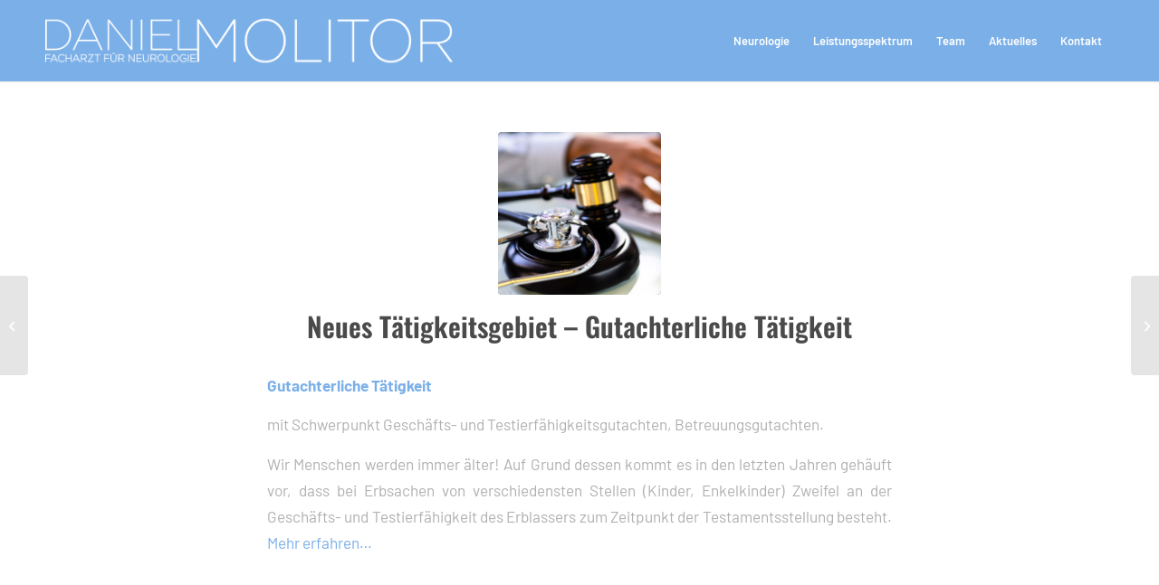

--- FILE ---
content_type: text/html; charset=UTF-8
request_url: https://www.neurologie-molitor.de/neues-taetigkeitsgebiet-gutachterliche-taetigkeit/
body_size: 10389
content:
<!DOCTYPE html>
<html lang="de" class="html_stretched responsive av-preloader-disabled  html_header_top html_logo_left html_main_nav_header html_menu_right html_slim html_header_sticky_disabled html_header_shrinking_disabled html_mobile_menu_tablet html_header_searchicon_disabled html_content_align_center html_header_unstick_top_disabled html_header_stretch_disabled html_minimal_header html_minimal_header_shadow html_av-overlay-side html_av-overlay-side-classic html_av-submenu-noclone html_entry_id_919 av-cookies-no-cookie-consent av-no-preview av-default-lightbox html_text_menu_active av-mobile-menu-switch-default">
<head>
<meta charset="UTF-8" />


<!-- mobile setting -->
<meta name="viewport" content="width=device-width, initial-scale=1">

<!-- Scripts/CSS and wp_head hook -->
<meta name='robots' content='index, follow, max-image-preview:large, max-snippet:-1, max-video-preview:-1' />

	<!-- This site is optimized with the Yoast SEO plugin v26.7 - https://yoast.com/wordpress/plugins/seo/ -->
	<title>Neues Tätigkeitsgebiet - Gutachterliche Tätigkeit - Neurologie Molitor</title>
	<link rel="canonical" href="https://www.neurologie-molitor.de/neues-taetigkeitsgebiet-gutachterliche-taetigkeit/" />
	<meta property="og:locale" content="de_DE" />
	<meta property="og:type" content="article" />
	<meta property="og:title" content="Neues Tätigkeitsgebiet - Gutachterliche Tätigkeit - Neurologie Molitor" />
	<meta property="og:description" content="Wir Menschen werden immer älter! Auf Grund dessen kommt es in den letzten Jahren gehäuft vor, dass bei Erbsachen von verschiedensten Stellen (Kinder, Enkelkinder) Zweifel an der Geschäfts- und Testierfähigkeit des Erblassers zum Zeitpunkt der Testamentsstellung besteht." />
	<meta property="og:url" content="https://www.neurologie-molitor.de/neues-taetigkeitsgebiet-gutachterliche-taetigkeit/" />
	<meta property="og:site_name" content="Neurologie Molitor" />
	<meta property="article:published_time" content="2022-03-18T06:03:02+00:00" />
	<meta property="og:image" content="https://www.neurologie-molitor.de/wp-content/uploads/2022/03/Gutachten4.jpg" />
	<meta property="og:image:width" content="951" />
	<meta property="og:image:height" content="593" />
	<meta property="og:image:type" content="image/jpeg" />
	<meta name="author" content="Ramon Volmering" />
	<meta name="twitter:card" content="summary_large_image" />
	<meta name="twitter:label1" content="Verfasst von" />
	<meta name="twitter:data1" content="Ramon Volmering" />
	<meta name="twitter:label2" content="Geschätzte Lesezeit" />
	<meta name="twitter:data2" content="1 Minute" />
	<script type="application/ld+json" class="yoast-schema-graph">{"@context":"https://schema.org","@graph":[{"@type":"Article","@id":"https://www.neurologie-molitor.de/neues-taetigkeitsgebiet-gutachterliche-taetigkeit/#article","isPartOf":{"@id":"https://www.neurologie-molitor.de/neues-taetigkeitsgebiet-gutachterliche-taetigkeit/"},"author":{"name":"Ramon Volmering","@id":"https://www.neurologie-molitor.de/#/schema/person/3a29f42279f887a18b97ed02960c0ac5"},"headline":"Neues Tätigkeitsgebiet &#8211; Gutachterliche Tätigkeit","datePublished":"2022-03-18T06:03:02+00:00","mainEntityOfPage":{"@id":"https://www.neurologie-molitor.de/neues-taetigkeitsgebiet-gutachterliche-taetigkeit/"},"wordCount":60,"image":{"@id":"https://www.neurologie-molitor.de/neues-taetigkeitsgebiet-gutachterliche-taetigkeit/#primaryimage"},"thumbnailUrl":"https://www.neurologie-molitor.de/wp-content/uploads/2022/03/Gutachten4.jpg","inLanguage":"de"},{"@type":"WebPage","@id":"https://www.neurologie-molitor.de/neues-taetigkeitsgebiet-gutachterliche-taetigkeit/","url":"https://www.neurologie-molitor.de/neues-taetigkeitsgebiet-gutachterliche-taetigkeit/","name":"Neues Tätigkeitsgebiet - Gutachterliche Tätigkeit - Neurologie Molitor","isPartOf":{"@id":"https://www.neurologie-molitor.de/#website"},"primaryImageOfPage":{"@id":"https://www.neurologie-molitor.de/neues-taetigkeitsgebiet-gutachterliche-taetigkeit/#primaryimage"},"image":{"@id":"https://www.neurologie-molitor.de/neues-taetigkeitsgebiet-gutachterliche-taetigkeit/#primaryimage"},"thumbnailUrl":"https://www.neurologie-molitor.de/wp-content/uploads/2022/03/Gutachten4.jpg","datePublished":"2022-03-18T06:03:02+00:00","author":{"@id":"https://www.neurologie-molitor.de/#/schema/person/3a29f42279f887a18b97ed02960c0ac5"},"breadcrumb":{"@id":"https://www.neurologie-molitor.de/neues-taetigkeitsgebiet-gutachterliche-taetigkeit/#breadcrumb"},"inLanguage":"de","potentialAction":[{"@type":"ReadAction","target":["https://www.neurologie-molitor.de/neues-taetigkeitsgebiet-gutachterliche-taetigkeit/"]}]},{"@type":"ImageObject","inLanguage":"de","@id":"https://www.neurologie-molitor.de/neues-taetigkeitsgebiet-gutachterliche-taetigkeit/#primaryimage","url":"https://www.neurologie-molitor.de/wp-content/uploads/2022/03/Gutachten4.jpg","contentUrl":"https://www.neurologie-molitor.de/wp-content/uploads/2022/03/Gutachten4.jpg","width":951,"height":593},{"@type":"BreadcrumbList","@id":"https://www.neurologie-molitor.de/neues-taetigkeitsgebiet-gutachterliche-taetigkeit/#breadcrumb","itemListElement":[{"@type":"ListItem","position":1,"name":"Startseite","item":"https://www.neurologie-molitor.de/"},{"@type":"ListItem","position":2,"name":"Neues Tätigkeitsgebiet &#8211; Gutachterliche Tätigkeit"}]},{"@type":"WebSite","@id":"https://www.neurologie-molitor.de/#website","url":"https://www.neurologie-molitor.de/","name":"Neurologie Molitor","description":"Ihre Facharztpraxis für Neurologie in Düren","potentialAction":[{"@type":"SearchAction","target":{"@type":"EntryPoint","urlTemplate":"https://www.neurologie-molitor.de/?s={search_term_string}"},"query-input":{"@type":"PropertyValueSpecification","valueRequired":true,"valueName":"search_term_string"}}],"inLanguage":"de"},{"@type":"Person","@id":"https://www.neurologie-molitor.de/#/schema/person/3a29f42279f887a18b97ed02960c0ac5","name":"Ramon Volmering","url":"https://www.neurologie-molitor.de/author/w0184f42/"}]}</script>
	<!-- / Yoast SEO plugin. -->


<link rel="alternate" type="application/rss+xml" title="Neurologie Molitor &raquo; Feed" href="https://www.neurologie-molitor.de/feed/" />
<link rel="alternate" type="application/rss+xml" title="Neurologie Molitor &raquo; Kommentar-Feed" href="https://www.neurologie-molitor.de/comments/feed/" />
<link rel="alternate" title="oEmbed (JSON)" type="application/json+oembed" href="https://www.neurologie-molitor.de/wp-json/oembed/1.0/embed?url=https%3A%2F%2Fwww.neurologie-molitor.de%2Fneues-taetigkeitsgebiet-gutachterliche-taetigkeit%2F" />
<link rel="alternate" title="oEmbed (XML)" type="text/xml+oembed" href="https://www.neurologie-molitor.de/wp-json/oembed/1.0/embed?url=https%3A%2F%2Fwww.neurologie-molitor.de%2Fneues-taetigkeitsgebiet-gutachterliche-taetigkeit%2F&#038;format=xml" />
<style id='wp-img-auto-sizes-contain-inline-css' type='text/css'>
img:is([sizes=auto i],[sizes^="auto," i]){contain-intrinsic-size:3000px 1500px}
/*# sourceURL=wp-img-auto-sizes-contain-inline-css */
</style>
<style id='wp-block-library-inline-css' type='text/css'>
:root{--wp-block-synced-color:#7a00df;--wp-block-synced-color--rgb:122,0,223;--wp-bound-block-color:var(--wp-block-synced-color);--wp-editor-canvas-background:#ddd;--wp-admin-theme-color:#007cba;--wp-admin-theme-color--rgb:0,124,186;--wp-admin-theme-color-darker-10:#006ba1;--wp-admin-theme-color-darker-10--rgb:0,107,160.5;--wp-admin-theme-color-darker-20:#005a87;--wp-admin-theme-color-darker-20--rgb:0,90,135;--wp-admin-border-width-focus:2px}@media (min-resolution:192dpi){:root{--wp-admin-border-width-focus:1.5px}}.wp-element-button{cursor:pointer}:root .has-very-light-gray-background-color{background-color:#eee}:root .has-very-dark-gray-background-color{background-color:#313131}:root .has-very-light-gray-color{color:#eee}:root .has-very-dark-gray-color{color:#313131}:root .has-vivid-green-cyan-to-vivid-cyan-blue-gradient-background{background:linear-gradient(135deg,#00d084,#0693e3)}:root .has-purple-crush-gradient-background{background:linear-gradient(135deg,#34e2e4,#4721fb 50%,#ab1dfe)}:root .has-hazy-dawn-gradient-background{background:linear-gradient(135deg,#faaca8,#dad0ec)}:root .has-subdued-olive-gradient-background{background:linear-gradient(135deg,#fafae1,#67a671)}:root .has-atomic-cream-gradient-background{background:linear-gradient(135deg,#fdd79a,#004a59)}:root .has-nightshade-gradient-background{background:linear-gradient(135deg,#330968,#31cdcf)}:root .has-midnight-gradient-background{background:linear-gradient(135deg,#020381,#2874fc)}:root{--wp--preset--font-size--normal:16px;--wp--preset--font-size--huge:42px}.has-regular-font-size{font-size:1em}.has-larger-font-size{font-size:2.625em}.has-normal-font-size{font-size:var(--wp--preset--font-size--normal)}.has-huge-font-size{font-size:var(--wp--preset--font-size--huge)}.has-text-align-center{text-align:center}.has-text-align-left{text-align:left}.has-text-align-right{text-align:right}.has-fit-text{white-space:nowrap!important}#end-resizable-editor-section{display:none}.aligncenter{clear:both}.items-justified-left{justify-content:flex-start}.items-justified-center{justify-content:center}.items-justified-right{justify-content:flex-end}.items-justified-space-between{justify-content:space-between}.screen-reader-text{border:0;clip-path:inset(50%);height:1px;margin:-1px;overflow:hidden;padding:0;position:absolute;width:1px;word-wrap:normal!important}.screen-reader-text:focus{background-color:#ddd;clip-path:none;color:#444;display:block;font-size:1em;height:auto;left:5px;line-height:normal;padding:15px 23px 14px;text-decoration:none;top:5px;width:auto;z-index:100000}html :where(.has-border-color){border-style:solid}html :where([style*=border-top-color]){border-top-style:solid}html :where([style*=border-right-color]){border-right-style:solid}html :where([style*=border-bottom-color]){border-bottom-style:solid}html :where([style*=border-left-color]){border-left-style:solid}html :where([style*=border-width]){border-style:solid}html :where([style*=border-top-width]){border-top-style:solid}html :where([style*=border-right-width]){border-right-style:solid}html :where([style*=border-bottom-width]){border-bottom-style:solid}html :where([style*=border-left-width]){border-left-style:solid}html :where(img[class*=wp-image-]){height:auto;max-width:100%}:where(figure){margin:0 0 1em}html :where(.is-position-sticky){--wp-admin--admin-bar--position-offset:var(--wp-admin--admin-bar--height,0px)}@media screen and (max-width:600px){html :where(.is-position-sticky){--wp-admin--admin-bar--position-offset:0px}}

/*# sourceURL=wp-block-library-inline-css */
</style><style id='global-styles-inline-css' type='text/css'>
:root{--wp--preset--aspect-ratio--square: 1;--wp--preset--aspect-ratio--4-3: 4/3;--wp--preset--aspect-ratio--3-4: 3/4;--wp--preset--aspect-ratio--3-2: 3/2;--wp--preset--aspect-ratio--2-3: 2/3;--wp--preset--aspect-ratio--16-9: 16/9;--wp--preset--aspect-ratio--9-16: 9/16;--wp--preset--color--black: #000000;--wp--preset--color--cyan-bluish-gray: #abb8c3;--wp--preset--color--white: #ffffff;--wp--preset--color--pale-pink: #f78da7;--wp--preset--color--vivid-red: #cf2e2e;--wp--preset--color--luminous-vivid-orange: #ff6900;--wp--preset--color--luminous-vivid-amber: #fcb900;--wp--preset--color--light-green-cyan: #7bdcb5;--wp--preset--color--vivid-green-cyan: #00d084;--wp--preset--color--pale-cyan-blue: #8ed1fc;--wp--preset--color--vivid-cyan-blue: #0693e3;--wp--preset--color--vivid-purple: #9b51e0;--wp--preset--color--metallic-red: #b02b2c;--wp--preset--color--maximum-yellow-red: #edae44;--wp--preset--color--yellow-sun: #eeee22;--wp--preset--color--palm-leaf: #83a846;--wp--preset--color--aero: #7bb0e7;--wp--preset--color--old-lavender: #745f7e;--wp--preset--color--steel-teal: #5f8789;--wp--preset--color--raspberry-pink: #d65799;--wp--preset--color--medium-turquoise: #4ecac2;--wp--preset--gradient--vivid-cyan-blue-to-vivid-purple: linear-gradient(135deg,rgb(6,147,227) 0%,rgb(155,81,224) 100%);--wp--preset--gradient--light-green-cyan-to-vivid-green-cyan: linear-gradient(135deg,rgb(122,220,180) 0%,rgb(0,208,130) 100%);--wp--preset--gradient--luminous-vivid-amber-to-luminous-vivid-orange: linear-gradient(135deg,rgb(252,185,0) 0%,rgb(255,105,0) 100%);--wp--preset--gradient--luminous-vivid-orange-to-vivid-red: linear-gradient(135deg,rgb(255,105,0) 0%,rgb(207,46,46) 100%);--wp--preset--gradient--very-light-gray-to-cyan-bluish-gray: linear-gradient(135deg,rgb(238,238,238) 0%,rgb(169,184,195) 100%);--wp--preset--gradient--cool-to-warm-spectrum: linear-gradient(135deg,rgb(74,234,220) 0%,rgb(151,120,209) 20%,rgb(207,42,186) 40%,rgb(238,44,130) 60%,rgb(251,105,98) 80%,rgb(254,248,76) 100%);--wp--preset--gradient--blush-light-purple: linear-gradient(135deg,rgb(255,206,236) 0%,rgb(152,150,240) 100%);--wp--preset--gradient--blush-bordeaux: linear-gradient(135deg,rgb(254,205,165) 0%,rgb(254,45,45) 50%,rgb(107,0,62) 100%);--wp--preset--gradient--luminous-dusk: linear-gradient(135deg,rgb(255,203,112) 0%,rgb(199,81,192) 50%,rgb(65,88,208) 100%);--wp--preset--gradient--pale-ocean: linear-gradient(135deg,rgb(255,245,203) 0%,rgb(182,227,212) 50%,rgb(51,167,181) 100%);--wp--preset--gradient--electric-grass: linear-gradient(135deg,rgb(202,248,128) 0%,rgb(113,206,126) 100%);--wp--preset--gradient--midnight: linear-gradient(135deg,rgb(2,3,129) 0%,rgb(40,116,252) 100%);--wp--preset--font-size--small: 1rem;--wp--preset--font-size--medium: 1.125rem;--wp--preset--font-size--large: 1.75rem;--wp--preset--font-size--x-large: clamp(1.75rem, 3vw, 2.25rem);--wp--preset--spacing--20: 0.44rem;--wp--preset--spacing--30: 0.67rem;--wp--preset--spacing--40: 1rem;--wp--preset--spacing--50: 1.5rem;--wp--preset--spacing--60: 2.25rem;--wp--preset--spacing--70: 3.38rem;--wp--preset--spacing--80: 5.06rem;--wp--preset--shadow--natural: 6px 6px 9px rgba(0, 0, 0, 0.2);--wp--preset--shadow--deep: 12px 12px 50px rgba(0, 0, 0, 0.4);--wp--preset--shadow--sharp: 6px 6px 0px rgba(0, 0, 0, 0.2);--wp--preset--shadow--outlined: 6px 6px 0px -3px rgb(255, 255, 255), 6px 6px rgb(0, 0, 0);--wp--preset--shadow--crisp: 6px 6px 0px rgb(0, 0, 0);}:root { --wp--style--global--content-size: 800px;--wp--style--global--wide-size: 1130px; }:where(body) { margin: 0; }.wp-site-blocks > .alignleft { float: left; margin-right: 2em; }.wp-site-blocks > .alignright { float: right; margin-left: 2em; }.wp-site-blocks > .aligncenter { justify-content: center; margin-left: auto; margin-right: auto; }:where(.is-layout-flex){gap: 0.5em;}:where(.is-layout-grid){gap: 0.5em;}.is-layout-flow > .alignleft{float: left;margin-inline-start: 0;margin-inline-end: 2em;}.is-layout-flow > .alignright{float: right;margin-inline-start: 2em;margin-inline-end: 0;}.is-layout-flow > .aligncenter{margin-left: auto !important;margin-right: auto !important;}.is-layout-constrained > .alignleft{float: left;margin-inline-start: 0;margin-inline-end: 2em;}.is-layout-constrained > .alignright{float: right;margin-inline-start: 2em;margin-inline-end: 0;}.is-layout-constrained > .aligncenter{margin-left: auto !important;margin-right: auto !important;}.is-layout-constrained > :where(:not(.alignleft):not(.alignright):not(.alignfull)){max-width: var(--wp--style--global--content-size);margin-left: auto !important;margin-right: auto !important;}.is-layout-constrained > .alignwide{max-width: var(--wp--style--global--wide-size);}body .is-layout-flex{display: flex;}.is-layout-flex{flex-wrap: wrap;align-items: center;}.is-layout-flex > :is(*, div){margin: 0;}body .is-layout-grid{display: grid;}.is-layout-grid > :is(*, div){margin: 0;}body{padding-top: 0px;padding-right: 0px;padding-bottom: 0px;padding-left: 0px;}a:where(:not(.wp-element-button)){text-decoration: underline;}:root :where(.wp-element-button, .wp-block-button__link){background-color: #32373c;border-width: 0;color: #fff;font-family: inherit;font-size: inherit;font-style: inherit;font-weight: inherit;letter-spacing: inherit;line-height: inherit;padding-top: calc(0.667em + 2px);padding-right: calc(1.333em + 2px);padding-bottom: calc(0.667em + 2px);padding-left: calc(1.333em + 2px);text-decoration: none;text-transform: inherit;}.has-black-color{color: var(--wp--preset--color--black) !important;}.has-cyan-bluish-gray-color{color: var(--wp--preset--color--cyan-bluish-gray) !important;}.has-white-color{color: var(--wp--preset--color--white) !important;}.has-pale-pink-color{color: var(--wp--preset--color--pale-pink) !important;}.has-vivid-red-color{color: var(--wp--preset--color--vivid-red) !important;}.has-luminous-vivid-orange-color{color: var(--wp--preset--color--luminous-vivid-orange) !important;}.has-luminous-vivid-amber-color{color: var(--wp--preset--color--luminous-vivid-amber) !important;}.has-light-green-cyan-color{color: var(--wp--preset--color--light-green-cyan) !important;}.has-vivid-green-cyan-color{color: var(--wp--preset--color--vivid-green-cyan) !important;}.has-pale-cyan-blue-color{color: var(--wp--preset--color--pale-cyan-blue) !important;}.has-vivid-cyan-blue-color{color: var(--wp--preset--color--vivid-cyan-blue) !important;}.has-vivid-purple-color{color: var(--wp--preset--color--vivid-purple) !important;}.has-metallic-red-color{color: var(--wp--preset--color--metallic-red) !important;}.has-maximum-yellow-red-color{color: var(--wp--preset--color--maximum-yellow-red) !important;}.has-yellow-sun-color{color: var(--wp--preset--color--yellow-sun) !important;}.has-palm-leaf-color{color: var(--wp--preset--color--palm-leaf) !important;}.has-aero-color{color: var(--wp--preset--color--aero) !important;}.has-old-lavender-color{color: var(--wp--preset--color--old-lavender) !important;}.has-steel-teal-color{color: var(--wp--preset--color--steel-teal) !important;}.has-raspberry-pink-color{color: var(--wp--preset--color--raspberry-pink) !important;}.has-medium-turquoise-color{color: var(--wp--preset--color--medium-turquoise) !important;}.has-black-background-color{background-color: var(--wp--preset--color--black) !important;}.has-cyan-bluish-gray-background-color{background-color: var(--wp--preset--color--cyan-bluish-gray) !important;}.has-white-background-color{background-color: var(--wp--preset--color--white) !important;}.has-pale-pink-background-color{background-color: var(--wp--preset--color--pale-pink) !important;}.has-vivid-red-background-color{background-color: var(--wp--preset--color--vivid-red) !important;}.has-luminous-vivid-orange-background-color{background-color: var(--wp--preset--color--luminous-vivid-orange) !important;}.has-luminous-vivid-amber-background-color{background-color: var(--wp--preset--color--luminous-vivid-amber) !important;}.has-light-green-cyan-background-color{background-color: var(--wp--preset--color--light-green-cyan) !important;}.has-vivid-green-cyan-background-color{background-color: var(--wp--preset--color--vivid-green-cyan) !important;}.has-pale-cyan-blue-background-color{background-color: var(--wp--preset--color--pale-cyan-blue) !important;}.has-vivid-cyan-blue-background-color{background-color: var(--wp--preset--color--vivid-cyan-blue) !important;}.has-vivid-purple-background-color{background-color: var(--wp--preset--color--vivid-purple) !important;}.has-metallic-red-background-color{background-color: var(--wp--preset--color--metallic-red) !important;}.has-maximum-yellow-red-background-color{background-color: var(--wp--preset--color--maximum-yellow-red) !important;}.has-yellow-sun-background-color{background-color: var(--wp--preset--color--yellow-sun) !important;}.has-palm-leaf-background-color{background-color: var(--wp--preset--color--palm-leaf) !important;}.has-aero-background-color{background-color: var(--wp--preset--color--aero) !important;}.has-old-lavender-background-color{background-color: var(--wp--preset--color--old-lavender) !important;}.has-steel-teal-background-color{background-color: var(--wp--preset--color--steel-teal) !important;}.has-raspberry-pink-background-color{background-color: var(--wp--preset--color--raspberry-pink) !important;}.has-medium-turquoise-background-color{background-color: var(--wp--preset--color--medium-turquoise) !important;}.has-black-border-color{border-color: var(--wp--preset--color--black) !important;}.has-cyan-bluish-gray-border-color{border-color: var(--wp--preset--color--cyan-bluish-gray) !important;}.has-white-border-color{border-color: var(--wp--preset--color--white) !important;}.has-pale-pink-border-color{border-color: var(--wp--preset--color--pale-pink) !important;}.has-vivid-red-border-color{border-color: var(--wp--preset--color--vivid-red) !important;}.has-luminous-vivid-orange-border-color{border-color: var(--wp--preset--color--luminous-vivid-orange) !important;}.has-luminous-vivid-amber-border-color{border-color: var(--wp--preset--color--luminous-vivid-amber) !important;}.has-light-green-cyan-border-color{border-color: var(--wp--preset--color--light-green-cyan) !important;}.has-vivid-green-cyan-border-color{border-color: var(--wp--preset--color--vivid-green-cyan) !important;}.has-pale-cyan-blue-border-color{border-color: var(--wp--preset--color--pale-cyan-blue) !important;}.has-vivid-cyan-blue-border-color{border-color: var(--wp--preset--color--vivid-cyan-blue) !important;}.has-vivid-purple-border-color{border-color: var(--wp--preset--color--vivid-purple) !important;}.has-metallic-red-border-color{border-color: var(--wp--preset--color--metallic-red) !important;}.has-maximum-yellow-red-border-color{border-color: var(--wp--preset--color--maximum-yellow-red) !important;}.has-yellow-sun-border-color{border-color: var(--wp--preset--color--yellow-sun) !important;}.has-palm-leaf-border-color{border-color: var(--wp--preset--color--palm-leaf) !important;}.has-aero-border-color{border-color: var(--wp--preset--color--aero) !important;}.has-old-lavender-border-color{border-color: var(--wp--preset--color--old-lavender) !important;}.has-steel-teal-border-color{border-color: var(--wp--preset--color--steel-teal) !important;}.has-raspberry-pink-border-color{border-color: var(--wp--preset--color--raspberry-pink) !important;}.has-medium-turquoise-border-color{border-color: var(--wp--preset--color--medium-turquoise) !important;}.has-vivid-cyan-blue-to-vivid-purple-gradient-background{background: var(--wp--preset--gradient--vivid-cyan-blue-to-vivid-purple) !important;}.has-light-green-cyan-to-vivid-green-cyan-gradient-background{background: var(--wp--preset--gradient--light-green-cyan-to-vivid-green-cyan) !important;}.has-luminous-vivid-amber-to-luminous-vivid-orange-gradient-background{background: var(--wp--preset--gradient--luminous-vivid-amber-to-luminous-vivid-orange) !important;}.has-luminous-vivid-orange-to-vivid-red-gradient-background{background: var(--wp--preset--gradient--luminous-vivid-orange-to-vivid-red) !important;}.has-very-light-gray-to-cyan-bluish-gray-gradient-background{background: var(--wp--preset--gradient--very-light-gray-to-cyan-bluish-gray) !important;}.has-cool-to-warm-spectrum-gradient-background{background: var(--wp--preset--gradient--cool-to-warm-spectrum) !important;}.has-blush-light-purple-gradient-background{background: var(--wp--preset--gradient--blush-light-purple) !important;}.has-blush-bordeaux-gradient-background{background: var(--wp--preset--gradient--blush-bordeaux) !important;}.has-luminous-dusk-gradient-background{background: var(--wp--preset--gradient--luminous-dusk) !important;}.has-pale-ocean-gradient-background{background: var(--wp--preset--gradient--pale-ocean) !important;}.has-electric-grass-gradient-background{background: var(--wp--preset--gradient--electric-grass) !important;}.has-midnight-gradient-background{background: var(--wp--preset--gradient--midnight) !important;}.has-small-font-size{font-size: var(--wp--preset--font-size--small) !important;}.has-medium-font-size{font-size: var(--wp--preset--font-size--medium) !important;}.has-large-font-size{font-size: var(--wp--preset--font-size--large) !important;}.has-x-large-font-size{font-size: var(--wp--preset--font-size--x-large) !important;}
/*# sourceURL=global-styles-inline-css */
</style>

<link rel='stylesheet' id='borlabs-cookie-custom-css' href='https://www.neurologie-molitor.de/wp-content/cache/borlabs-cookie/1/borlabs-cookie-1-de.css?ver=3.3.23-48' type='text/css' media='all' />
<link rel='stylesheet' id='avia-merged-styles-css' href='https://www.neurologie-molitor.de/wp-content/uploads/dynamic_avia/avia-merged-styles-91925ba96769c78072582d08e71aea10---69680507e9e1d.css' type='text/css' media='all' />
<script data-no-optimize="1" data-no-minify="1" data-cfasync="false" type="text/javascript" src="https://www.neurologie-molitor.de/wp-content/cache/borlabs-cookie/1/borlabs-cookie-config-de.json.js?ver=3.3.23-68" id="borlabs-cookie-config-js"></script>
<script type="text/javascript" src="https://www.neurologie-molitor.de/wp-content/uploads/dynamic_avia/avia-head-scripts-df7886ac2fb9574a410d05285be45af0---6968050804046.js" id="avia-head-scripts-js"></script>
<link rel="https://api.w.org/" href="https://www.neurologie-molitor.de/wp-json/" /><link rel="alternate" title="JSON" type="application/json" href="https://www.neurologie-molitor.de/wp-json/wp/v2/posts/919" /><link rel="EditURI" type="application/rsd+xml" title="RSD" href="https://www.neurologie-molitor.de/xmlrpc.php?rsd" />
<meta name="generator" content="WordPress 6.9" />
<link rel='shortlink' href='https://www.neurologie-molitor.de/?p=919' />

<link rel="icon" href="https://www.neurologie-molitor.de/wp-content/uploads/2019/05/Molitor_icon.png" type="image/png">
<!--[if lt IE 9]><script src="https://www.neurologie-molitor.de/wp-content/themes/enfold/js/html5shiv.js"></script><![endif]--><link rel="profile" href="https://gmpg.org/xfn/11" />
<link rel="alternate" type="application/rss+xml" title="Neurologie Molitor RSS2 Feed" href="https://www.neurologie-molitor.de/feed/" />
<link rel="pingback" href="https://www.neurologie-molitor.de/xmlrpc.php" />

<!-- To speed up the rendering and to display the site as fast as possible to the user we include some styles and scripts for above the fold content inline -->
<script type="text/javascript">'use strict';var avia_is_mobile=!1;if(/Android|webOS|iPhone|iPad|iPod|BlackBerry|IEMobile|Opera Mini/i.test(navigator.userAgent)&&'ontouchstart' in document.documentElement){avia_is_mobile=!0;document.documentElement.className+=' avia_mobile '}
else{document.documentElement.className+=' avia_desktop '};document.documentElement.className+=' js_active ';(function(){var e=['-webkit-','-moz-','-ms-',''],n='',o=!1,a=!1;for(var t in e){if(e[t]+'transform' in document.documentElement.style){o=!0;n=e[t]+'transform'};if(e[t]+'perspective' in document.documentElement.style){a=!0}};if(o){document.documentElement.className+=' avia_transform '};if(a){document.documentElement.className+=' avia_transform3d '};if(typeof document.getElementsByClassName=='function'&&typeof document.documentElement.getBoundingClientRect=='function'&&avia_is_mobile==!1){if(n&&window.innerHeight>0){setTimeout(function(){var e=0,o={},a=0,t=document.getElementsByClassName('av-parallax'),i=window.pageYOffset||document.documentElement.scrollTop;for(e=0;e<t.length;e++){t[e].style.top='0px';o=t[e].getBoundingClientRect();a=Math.ceil((window.innerHeight+i-o.top)*0.3);t[e].style[n]='translate(0px, '+a+'px)';t[e].style.top='auto';t[e].className+=' enabled-parallax '}},50)}}})();</script><link rel="icon" href="https://www.neurologie-molitor.de/wp-content/uploads/2019/05/Molitor_icon-36x36.png" sizes="32x32" />
<link rel="icon" href="https://www.neurologie-molitor.de/wp-content/uploads/2019/05/Molitor_icon.png" sizes="192x192" />
<link rel="apple-touch-icon" href="https://www.neurologie-molitor.de/wp-content/uploads/2019/05/Molitor_icon.png" />
<meta name="msapplication-TileImage" content="https://www.neurologie-molitor.de/wp-content/uploads/2019/05/Molitor_icon.png" />
<style type="text/css">
		@font-face {font-family: 'entypo-fontello-enfold'; font-weight: normal; font-style: normal; font-display: auto;
		src: url('https://www.neurologie-molitor.de/wp-content/themes/enfold/config-templatebuilder/avia-template-builder/assets/fonts/entypo-fontello-enfold/entypo-fontello-enfold.woff2') format('woff2'),
		url('https://www.neurologie-molitor.de/wp-content/themes/enfold/config-templatebuilder/avia-template-builder/assets/fonts/entypo-fontello-enfold/entypo-fontello-enfold.woff') format('woff'),
		url('https://www.neurologie-molitor.de/wp-content/themes/enfold/config-templatebuilder/avia-template-builder/assets/fonts/entypo-fontello-enfold/entypo-fontello-enfold.ttf') format('truetype'),
		url('https://www.neurologie-molitor.de/wp-content/themes/enfold/config-templatebuilder/avia-template-builder/assets/fonts/entypo-fontello-enfold/entypo-fontello-enfold.svg#entypo-fontello-enfold') format('svg'),
		url('https://www.neurologie-molitor.de/wp-content/themes/enfold/config-templatebuilder/avia-template-builder/assets/fonts/entypo-fontello-enfold/entypo-fontello-enfold.eot'),
		url('https://www.neurologie-molitor.de/wp-content/themes/enfold/config-templatebuilder/avia-template-builder/assets/fonts/entypo-fontello-enfold/entypo-fontello-enfold.eot?#iefix') format('embedded-opentype');
		}

		#top .avia-font-entypo-fontello-enfold, body .avia-font-entypo-fontello-enfold, html body [data-av_iconfont='entypo-fontello-enfold']:before{ font-family: 'entypo-fontello-enfold'; }
		
		@font-face {font-family: 'entypo-fontello'; font-weight: normal; font-style: normal; font-display: auto;
		src: url('https://www.neurologie-molitor.de/wp-content/themes/enfold/config-templatebuilder/avia-template-builder/assets/fonts/entypo-fontello/entypo-fontello.woff2') format('woff2'),
		url('https://www.neurologie-molitor.de/wp-content/themes/enfold/config-templatebuilder/avia-template-builder/assets/fonts/entypo-fontello/entypo-fontello.woff') format('woff'),
		url('https://www.neurologie-molitor.de/wp-content/themes/enfold/config-templatebuilder/avia-template-builder/assets/fonts/entypo-fontello/entypo-fontello.ttf') format('truetype'),
		url('https://www.neurologie-molitor.de/wp-content/themes/enfold/config-templatebuilder/avia-template-builder/assets/fonts/entypo-fontello/entypo-fontello.svg#entypo-fontello') format('svg'),
		url('https://www.neurologie-molitor.de/wp-content/themes/enfold/config-templatebuilder/avia-template-builder/assets/fonts/entypo-fontello/entypo-fontello.eot'),
		url('https://www.neurologie-molitor.de/wp-content/themes/enfold/config-templatebuilder/avia-template-builder/assets/fonts/entypo-fontello/entypo-fontello.eot?#iefix') format('embedded-opentype');
		}

		#top .avia-font-entypo-fontello, body .avia-font-entypo-fontello, html body [data-av_iconfont='entypo-fontello']:before{ font-family: 'entypo-fontello'; }
		</style>

<!--
Debugging Info for Theme support: 

Theme: Enfold
Version: 7.1.3
Installed: enfold
AviaFramework Version: 5.6
AviaBuilder Version: 6.0
aviaElementManager Version: 1.0.1
- - - - - - - - - - -
ChildTheme: Enfold Child
ChildTheme Version: 1.0
ChildTheme Installed: enfold

- - - - - - - - - - -
ML:512-PU:97-PLA:7
WP:6.9
Compress: CSS:all theme files - JS:all theme files
Updates: enabled - token has changed and not verified
PLAu:5
-->
</head>

<body id="top" class="wp-singular post-template-default single single-post postid-919 single-format-standard wp-theme-enfold wp-child-theme-enfold-child stretched rtl_columns av-curtain-numeric oswald-custom oswald barlow-custom barlow  post-type-post category-allgemein avia-responsive-images-support" itemscope="itemscope" itemtype="https://schema.org/WebPage" >

	
	<div id='wrap_all'>

	
<header id='header' class='all_colors header_color light_bg_color  av_header_top av_logo_left av_main_nav_header av_menu_right av_slim av_header_sticky_disabled av_header_shrinking_disabled av_header_stretch_disabled av_mobile_menu_tablet av_header_searchicon_disabled av_header_unstick_top_disabled av_minimal_header av_minimal_header_shadow av_bottom_nav_disabled  av_header_border_disabled' aria-label="Header" data-av_shrink_factor='50' role="banner" itemscope="itemscope" itemtype="https://schema.org/WPHeader" >

		<div  id='header_main' class='container_wrap container_wrap_logo'>

        <div class='container av-logo-container'><div class='inner-container'><span class='logo avia-standard-logo'><a href='https://www.neurologie-molitor.de/' class='' aria-label='logo_molitor' title='logo_molitor'><img src="https://www.neurologie-molitor.de/wp-content/uploads/2018/10/logo_molitor.png" srcset="https://www.neurologie-molitor.de/wp-content/uploads/2018/10/logo_molitor.png 500w, https://www.neurologie-molitor.de/wp-content/uploads/2018/10/logo_molitor-300x60.png 300w, https://www.neurologie-molitor.de/wp-content/uploads/2018/10/logo_molitor-495x100.png 495w, https://www.neurologie-molitor.de/wp-content/uploads/2018/10/logo_molitor-450x90.png 450w" sizes="(max-width: 500px) 100vw, 500px" height="100" width="300" alt='Neurologie Molitor' title='logo_molitor' /></a></span><nav class='main_menu' data-selectname='Wähle eine Seite'  role="navigation" itemscope="itemscope" itemtype="https://schema.org/SiteNavigationElement" ><div class="avia-menu av-main-nav-wrap"><ul role="menu" class="menu av-main-nav" id="avia-menu"><li role="menuitem" id="menu-item-622" class="menu-item menu-item-type-custom menu-item-object-custom menu-item-home menu-item-top-level menu-item-top-level-1"><a href="https://www.neurologie-molitor.de/#neurologie" itemprop="url" tabindex="0"><span class="avia-bullet"></span><span class="avia-menu-text">Neurologie</span><span class="avia-menu-fx"><span class="avia-arrow-wrap"><span class="avia-arrow"></span></span></span></a></li>
<li role="menuitem" id="menu-item-734" class="menu-item menu-item-type-custom menu-item-object-custom menu-item-home menu-item-top-level menu-item-top-level-2"><a href="https://www.neurologie-molitor.de/#leistungen" itemprop="url" tabindex="0"><span class="avia-bullet"></span><span class="avia-menu-text">Leistungsspektrum</span><span class="avia-menu-fx"><span class="avia-arrow-wrap"><span class="avia-arrow"></span></span></span></a></li>
<li role="menuitem" id="menu-item-623" class="menu-item menu-item-type-custom menu-item-object-custom menu-item-home menu-item-top-level menu-item-top-level-3"><a href="https://www.neurologie-molitor.de/#team" itemprop="url" tabindex="0"><span class="avia-bullet"></span><span class="avia-menu-text">Team</span><span class="avia-menu-fx"><span class="avia-arrow-wrap"><span class="avia-arrow"></span></span></span></a></li>
<li role="menuitem" id="menu-item-736" class="menu-item menu-item-type-custom menu-item-object-custom menu-item-home menu-item-top-level menu-item-top-level-4"><a href="https://www.neurologie-molitor.de/#aktuelles" itemprop="url" tabindex="0"><span class="avia-bullet"></span><span class="avia-menu-text">Aktuelles</span><span class="avia-menu-fx"><span class="avia-arrow-wrap"><span class="avia-arrow"></span></span></span></a></li>
<li role="menuitem" id="menu-item-737" class="menu-item menu-item-type-custom menu-item-object-custom menu-item-home menu-item-top-level menu-item-top-level-5"><a href="https://www.neurologie-molitor.de/#kontakt" itemprop="url" tabindex="0"><span class="avia-bullet"></span><span class="avia-menu-text">Kontakt</span><span class="avia-menu-fx"><span class="avia-arrow-wrap"><span class="avia-arrow"></span></span></span></a></li>
<li class="av-burger-menu-main menu-item-avia-special " role="menuitem">
	        			<a href="#" aria-label="Menü" aria-hidden="false">
							<span class="av-hamburger av-hamburger--spin av-js-hamburger">
								<span class="av-hamburger-box">
						          <span class="av-hamburger-inner"></span>
						          <strong>Menü</strong>
								</span>
							</span>
							<span class="avia_hidden_link_text">Menü</span>
						</a>
	        		   </li></ul></div></nav></div> </div> 
		<!-- end container_wrap-->
		</div>
<div class="header_bg"></div>
<!-- end header -->
</header>

	<div id='main' class='all_colors' data-scroll-offset='0'>

	
		<div class='container_wrap container_wrap_first main_color fullsize'>

			<div class='container template-blog template-single-blog '>

				<main class='content units av-content-full alpha  av-blog-meta-author-disabled av-blog-meta-comments-disabled av-blog-meta-category-disabled av-blog-meta-date-disabled av-blog-meta-html-info-disabled av-blog-meta-tag-disabled av-main-single'  role="main" itemscope="itemscope" itemtype="https://schema.org/Blog" >

					<article class="post-entry post-entry-type-standard post-entry-919 post-loop-1 post-parity-odd post-entry-last single-small with-slider post-919 post type-post status-publish format-standard has-post-thumbnail hentry category-allgemein"  itemscope="itemscope" itemtype="https://schema.org/BlogPosting" itemprop="blogPost" ><div class="blog-meta"><a href="https://www.neurologie-molitor.de/wp-content/uploads/2022/03/Gutachten4.jpg" data-srcset="https://www.neurologie-molitor.de/wp-content/uploads/2022/03/Gutachten4.jpg 951w, https://www.neurologie-molitor.de/wp-content/uploads/2022/03/Gutachten4-300x187.jpg 300w, https://www.neurologie-molitor.de/wp-content/uploads/2022/03/Gutachten4-768x479.jpg 768w, https://www.neurologie-molitor.de/wp-content/uploads/2022/03/Gutachten4-705x440.jpg 705w" data-sizes="(max-width: 951px) 100vw, 951px" class='small-preview'  title="Gutachten4"   itemprop="image" itemscope="itemscope" itemtype="https://schema.org/ImageObject" ><img loading="lazy" width="180" height="180" src="https://www.neurologie-molitor.de/wp-content/uploads/2022/03/Gutachten4-180x180.jpg" class="wp-image-921 avia-img-lazy-loading-921 attachment-square size-square wp-post-image" alt="" decoding="async" srcset="https://www.neurologie-molitor.de/wp-content/uploads/2022/03/Gutachten4-180x180.jpg 180w, https://www.neurologie-molitor.de/wp-content/uploads/2022/03/Gutachten4-80x80.jpg 80w, https://www.neurologie-molitor.de/wp-content/uploads/2022/03/Gutachten4-36x36.jpg 36w" sizes="(max-width: 180px) 100vw, 180px" /><span class='iconfont avia-svg-icon avia-font-svg_entypo-fontello' data-av_svg_icon='pencil' data-av_iconset='svg_entypo-fontello' ><svg version="1.1" xmlns="http://www.w3.org/2000/svg" width="25" height="32" viewBox="0 0 25 32" preserveAspectRatio="xMidYMid meet" role="graphics-symbol" aria-hidden="true">
<path d="M22.976 5.44q1.024 1.024 1.504 2.048t0.48 1.536v0.512l-8.064 8.064-9.28 9.216-7.616 1.664 1.6-7.68 9.28-9.216 8.064-8.064q1.728-0.384 4.032 1.92zM7.168 25.92l0.768-0.768q-0.064-1.408-1.664-3.008-0.704-0.704-1.44-1.12t-1.12-0.416l-0.448-0.064-0.704 0.768-0.576 2.56q0.896 0.512 1.472 1.088 0.768 0.768 1.152 1.536z"></path>
</svg></span></a></div><div class='entry-content-wrapper clearfix standard-content'><header class="entry-content-header" aria-label="Post: Neues Tätigkeitsgebiet &#8211; Gutachterliche Tätigkeit"><h1 class='post-title entry-title '  itemprop="headline" >Neues Tätigkeitsgebiet &#8211; Gutachterliche Tätigkeit<span class="post-format-icon minor-meta"></span></h1><span class="post-meta-infos"></span></header><div class="entry-content"  itemprop="text" ><p><strong>Gutachterliche Tätigkeit </strong></p>
<p>mit Schwerpunkt Geschäfts- und Testierfähigkeitsgutachten, Betreuungsgutachten.</p>
<p>Wir Menschen werden immer älter! Auf Grund dessen kommt es in den letzten Jahren gehäuft vor, dass bei Erbsachen von verschiedensten Stellen (Kinder, Enkelkinder) Zweifel an der Geschäfts- und Testierfähigkeit des Erblassers zum Zeitpunkt der Testamentsstellung besteht. <a href="https://www.neurologie-molitor.de/gutachterliche-taetigkeit/">Mehr erfahren&#8230;</a></p>
</div><footer class="entry-footer"><div class='av-social-sharing-box av-social-sharing-box-default av-social-sharing-box-fullwidth'></div></footer><div class='post_delimiter'></div></div><div class="post_author_timeline"></div><span class='hidden'>
				<span class='av-structured-data'  itemprop="image" itemscope="itemscope" itemtype="https://schema.org/ImageObject" >
						<span itemprop='url'>https://www.neurologie-molitor.de/wp-content/uploads/2022/03/Gutachten4.jpg</span>
						<span itemprop='height'>593</span>
						<span itemprop='width'>951</span>
				</span>
				<span class='av-structured-data'  itemprop="publisher" itemtype="https://schema.org/Organization" itemscope="itemscope" >
						<span itemprop='name'>Ramon Volmering</span>
						<span itemprop='logo' itemscope itemtype='https://schema.org/ImageObject'>
							<span itemprop='url'>https://www.neurologie-molitor.de/wp-content/uploads/2018/10/logo_molitor.png</span>
						</span>
				</span><span class='av-structured-data'  itemprop="author" itemscope="itemscope" itemtype="https://schema.org/Person" ><span itemprop='name'>Ramon Volmering</span></span><span class='av-structured-data'  itemprop="datePublished" datetime="2022-03-18T07:03:02+01:00" >2022-03-18 07:03:02</span><span class='av-structured-data'  itemprop="dateModified" itemtype="https://schema.org/dateModified" >2022-03-18 07:03:02</span><span class='av-structured-data'  itemprop="mainEntityOfPage" itemtype="https://schema.org/mainEntityOfPage" ><span itemprop='name'>Neues Tätigkeitsgebiet &#8211; Gutachterliche Tätigkeit</span></span></span></article><div class='single-small'></div>


<div class='comment-entry post-entry'>


</div>

				<!--end content-->
				</main>

				
			</div><!--end container-->

		</div><!-- close default .container_wrap element -->



	
				<footer class='container_wrap socket_color' id='socket'  role="contentinfo" itemscope="itemscope" itemtype="https://schema.org/WPFooter" aria-label="Copyright and company info" >
                    <div class='container'>

                        <span class='copyright'>© Copyright - Neurologie Molitor </span>

                        <nav class='sub_menu_socket'  role="navigation" itemscope="itemscope" itemtype="https://schema.org/SiteNavigationElement" ><div class="avia3-menu"><ul role="menu" class="menu" id="avia3-menu"><li role="menuitem" id="menu-item-772" class="menu-item menu-item-type-post_type menu-item-object-page menu-item-top-level menu-item-top-level-1"><a href="https://www.neurologie-molitor.de/datenschutzerklaerung/" itemprop="url" tabindex="0"><span class="avia-bullet"></span><span class="avia-menu-text">Datenschutzerklärung</span><span class="avia-menu-fx"><span class="avia-arrow-wrap"><span class="avia-arrow"></span></span></span></a></li>
<li role="menuitem" id="menu-item-773" class="menu-item menu-item-type-post_type menu-item-object-page menu-item-top-level menu-item-top-level-2"><a href="https://www.neurologie-molitor.de/impressum/" itemprop="url" tabindex="0"><span class="avia-bullet"></span><span class="avia-menu-text">Impressum</span><span class="avia-menu-fx"><span class="avia-arrow-wrap"><span class="avia-arrow"></span></span></span></a></li>
</ul></div></nav>
                    </div>

	            <!-- ####### END SOCKET CONTAINER ####### -->
				</footer>


					<!-- end main -->
		</div>

		<a class='avia-post-nav avia-post-prev with-image' href='https://www.neurologie-molitor.de/weihnachtsurlaub-vom-24-12-2018-2-1-2019-2-2/' title='Link to: Osterurlaub' aria-label='Osterurlaub'><span class="label iconfont avia-svg-icon avia-font-svg_entypo-fontello" data-av_svg_icon='left-open-mini' data-av_iconset='svg_entypo-fontello'><svg version="1.1" xmlns="http://www.w3.org/2000/svg" width="8" height="32" viewBox="0 0 8 32" preserveAspectRatio="xMidYMid meet" aria-labelledby='av-svg-title-3' aria-describedby='av-svg-desc-3' role="graphics-symbol" aria-hidden="true">
<title id='av-svg-title-3'>Link to: Osterurlaub</title>
<desc id='av-svg-desc-3'>Link to: Osterurlaub</desc>
<path d="M8.064 21.44q0.832 0.832 0 1.536-0.832 0.832-1.536 0l-6.144-6.208q-0.768-0.768 0-1.6l6.144-6.208q0.704-0.832 1.536 0 0.832 0.704 0 1.536l-4.992 5.504z"></path>
</svg></span><span class="entry-info-wrap"><span class="entry-info"><span class='entry-title'>Osterurlaub</span><span class='entry-image'><img width="80" height="80" src="https://www.neurologie-molitor.de/wp-content/uploads/2019/09/Depositphotos_11119275_s-2019-80x80.jpg" class="wp-image-811 avia-img-lazy-loading-811 attachment-thumbnail size-thumbnail wp-post-image" alt="" decoding="async" loading="lazy" srcset="https://www.neurologie-molitor.de/wp-content/uploads/2019/09/Depositphotos_11119275_s-2019-80x80.jpg 80w, https://www.neurologie-molitor.de/wp-content/uploads/2019/09/Depositphotos_11119275_s-2019-36x36.jpg 36w, https://www.neurologie-molitor.de/wp-content/uploads/2019/09/Depositphotos_11119275_s-2019-180x180.jpg 180w, https://www.neurologie-molitor.de/wp-content/uploads/2019/09/Depositphotos_11119275_s-2019-120x120.jpg 120w, https://www.neurologie-molitor.de/wp-content/uploads/2019/09/Depositphotos_11119275_s-2019-450x450.jpg 450w" sizes="auto, (max-width: 80px) 100vw, 80px" /></span></span></span></a><a class='avia-post-nav avia-post-next with-image' href='https://www.neurologie-molitor.de/wir-machen-winterurlaub/' title='Link to: Urlaubstage 2025' aria-label='Urlaubstage 2025'><span class="label iconfont avia-svg-icon avia-font-svg_entypo-fontello" data-av_svg_icon='right-open-mini' data-av_iconset='svg_entypo-fontello'><svg version="1.1" xmlns="http://www.w3.org/2000/svg" width="8" height="32" viewBox="0 0 8 32" preserveAspectRatio="xMidYMid meet" aria-labelledby='av-svg-title-4' aria-describedby='av-svg-desc-4' role="graphics-symbol" aria-hidden="true">
<title id='av-svg-title-4'>Link to: Urlaubstage 2025</title>
<desc id='av-svg-desc-4'>Link to: Urlaubstage 2025</desc>
<path d="M0.416 21.44l5.056-5.44-5.056-5.504q-0.832-0.832 0-1.536 0.832-0.832 1.536 0l6.144 6.208q0.768 0.832 0 1.6l-6.144 6.208q-0.704 0.832-1.536 0-0.832-0.704 0-1.536z"></path>
</svg></span><span class="entry-info-wrap"><span class="entry-info"><span class='entry-image'><img width="80" height="80" src="https://www.neurologie-molitor.de/wp-content/uploads/2019/09/Depositphotos_11119275_s-2019-80x80.jpg" class="wp-image-811 avia-img-lazy-loading-811 attachment-thumbnail size-thumbnail wp-post-image" alt="" decoding="async" loading="lazy" srcset="https://www.neurologie-molitor.de/wp-content/uploads/2019/09/Depositphotos_11119275_s-2019-80x80.jpg 80w, https://www.neurologie-molitor.de/wp-content/uploads/2019/09/Depositphotos_11119275_s-2019-36x36.jpg 36w, https://www.neurologie-molitor.de/wp-content/uploads/2019/09/Depositphotos_11119275_s-2019-180x180.jpg 180w, https://www.neurologie-molitor.de/wp-content/uploads/2019/09/Depositphotos_11119275_s-2019-120x120.jpg 120w, https://www.neurologie-molitor.de/wp-content/uploads/2019/09/Depositphotos_11119275_s-2019-450x450.jpg 450w" sizes="auto, (max-width: 80px) 100vw, 80px" /></span><span class='entry-title'>Urlaubstage 2025</span></span></span></a><!-- end wrap_all --></div>
<a href='#top' title='Nach oben scrollen' id='scroll-top-link' class='avia-svg-icon avia-font-svg_entypo-fontello' data-av_svg_icon='up-open' data-av_iconset='svg_entypo-fontello' tabindex='-1' aria-hidden='true'>
	<svg version="1.1" xmlns="http://www.w3.org/2000/svg" width="19" height="32" viewBox="0 0 19 32" preserveAspectRatio="xMidYMid meet" aria-labelledby='av-svg-title-5' aria-describedby='av-svg-desc-5' role="graphics-symbol" aria-hidden="true">
<title id='av-svg-title-5'>Nach oben scrollen</title>
<desc id='av-svg-desc-5'>Nach oben scrollen</desc>
<path d="M18.048 18.24q0.512 0.512 0.512 1.312t-0.512 1.312q-1.216 1.216-2.496 0l-6.272-6.016-6.272 6.016q-1.28 1.216-2.496 0-0.512-0.512-0.512-1.312t0.512-1.312l7.488-7.168q0.512-0.512 1.28-0.512t1.28 0.512z"></path>
</svg>	<span class="avia_hidden_link_text">Nach oben scrollen</span>
</a>

<div id="fb-root"></div>

<script type="speculationrules">
{"prefetch":[{"source":"document","where":{"and":[{"href_matches":"/*"},{"not":{"href_matches":["/wp-*.php","/wp-admin/*","/wp-content/uploads/*","/wp-content/*","/wp-content/plugins/*","/wp-content/themes/enfold-child/*","/wp-content/themes/enfold/*","/*\\?(.+)"]}},{"not":{"selector_matches":"a[rel~=\"nofollow\"]"}},{"not":{"selector_matches":".no-prefetch, .no-prefetch a"}}]},"eagerness":"conservative"}]}
</script>
<script>
(function($){
    $(window).load(function() {
    	$(".avia_textblock .lightbox-added, .avia-image-container .lightbox-added").magnificPopup({
    		type: 'image',
    		mainClass: 'avia-popup mfp-zoom-in',
    		gallery: {
    			enabled: false,
    		},
    		callbacks: 
    		{
    			imageLoadComplete: function() 
    			{	
    				var self = this;
    				setTimeout(function() { self.wrap.addClass('mfp-image-loaded'); }, 16);
    			}
    		}
       	});
    });
})(jQuery);
</script>

 <script type='text/javascript'>
 /* <![CDATA[ */  
var avia_framework_globals = avia_framework_globals || {};
    avia_framework_globals.frameworkUrl = 'https://www.neurologie-molitor.de/wp-content/themes/enfold/framework/';
    avia_framework_globals.installedAt = 'https://www.neurologie-molitor.de/wp-content/themes/enfold/';
    avia_framework_globals.ajaxurl = 'https://www.neurologie-molitor.de/wp-admin/admin-ajax.php';
/* ]]> */ 
</script>
 
 <script type="module" src="https://www.neurologie-molitor.de/wp-content/plugins/borlabs-cookie/assets/javascript/borlabs-cookie.min.js?ver=3.3.23" id="borlabs-cookie-core-js-module" data-cfasync="false" data-no-minify="1" data-no-optimize="1"></script>
<!--googleoff: all--><div data-nosnippet data-borlabs-cookie-consent-required='true' id='BorlabsCookieBox'></div><div id='BorlabsCookieWidget' class='brlbs-cmpnt-container'></div><!--googleon: all--><script type="text/javascript" src="https://www.neurologie-molitor.de/wp-includes/js/jquery/jquery.min.js?ver=3.7.1" id="jquery-core-js"></script>
<script type="text/javascript" src="https://www.neurologie-molitor.de/wp-includes/js/underscore.min.js?ver=1.13.7" id="underscore-js"></script>
<script type="text/javascript" src="https://www.neurologie-molitor.de/wp-content/themes/enfold/config-lottie-animations/assets/lottie-player/dotlottie-player.js?ver=7.1.3" id="avia-dotlottie-script-js"></script>
<script type="text/javascript" src="https://www.neurologie-molitor.de/wp-content/uploads/dynamic_avia/avia-footer-scripts-e2e5ed714a9a77c2f185a4092fa2c16f---696805084adb8.js" id="avia-footer-scripts-js"></script>
</body>
</html>
